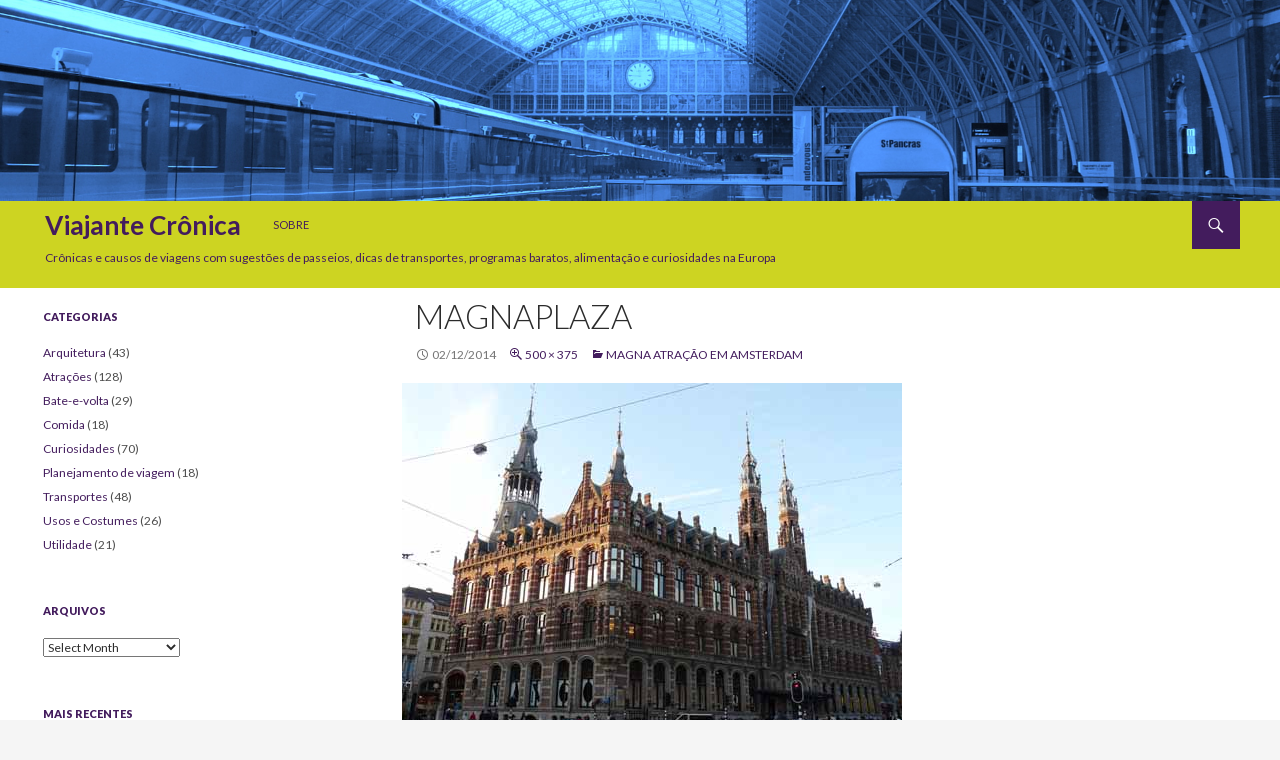

--- FILE ---
content_type: text/html; charset=UTF-8
request_url: https://viajantecronica.com/2010/07/01/magna-atracao-em-amsterdam/magnaplaza/
body_size: 43309
content:
<!DOCTYPE html>
<!--[if IE 7]>
<html class="ie ie7" lang="en-GB">
<![endif]-->
<!--[if IE 8]>
<html class="ie ie8" lang="en-GB">
<![endif]-->
<!--[if !(IE 7) | !(IE 8) ]><!-->
<html lang="en-GB">
<!--<![endif]-->
<head>
	<meta charset="UTF-8">
	<meta name="viewport" content="width=device-width">
	<link rel="profile" href="http://gmpg.org/xfn/11">
	<link rel="pingback" href="https://viajantecronica.com/xmlrpc.php">
		<meta name='robots' content='index, follow, max-image-preview:large, max-snippet:-1, max-video-preview:-1' />
<!--[if lt IE 9]>
<script src="https://viajantecronica.com/wp-content/themes/ridizain/js/html5shiv.js"></script>
<![endif]-->

	<!-- This site is optimized with the Yoast SEO plugin v25.6 - https://yoast.com/wordpress/plugins/seo/ -->
	<title>MagnaPlaza - Viajante Crônica</title>
	<link rel="canonical" href="https://viajantecronica.com/2010/07/01/magna-atracao-em-amsterdam/magnaplaza/" />
	<meta property="og:locale" content="en_GB" />
	<meta property="og:type" content="article" />
	<meta property="og:title" content="MagnaPlaza - Viajante Crônica" />
	<meta property="og:url" content="https://viajantecronica.com/2010/07/01/magna-atracao-em-amsterdam/magnaplaza/" />
	<meta property="og:site_name" content="Viajante Crônica" />
	<meta property="article:publisher" content="https://www.facebook.com/Viajante-Cr%c3%b4nica-363172243765951/" />
	<meta property="og:image" content="https://viajantecronica.com/2010/07/01/magna-atracao-em-amsterdam/magnaplaza" />
	<meta property="og:image:width" content="500" />
	<meta property="og:image:height" content="375" />
	<meta property="og:image:type" content="image/jpeg" />
	<meta name="twitter:card" content="summary_large_image" />
	<script type="application/ld+json" class="yoast-schema-graph">{"@context":"https://schema.org","@graph":[{"@type":"WebPage","@id":"https://viajantecronica.com/2010/07/01/magna-atracao-em-amsterdam/magnaplaza/","url":"https://viajantecronica.com/2010/07/01/magna-atracao-em-amsterdam/magnaplaza/","name":"MagnaPlaza - Viajante Crônica","isPartOf":{"@id":"https://viajantecronica.com/#website"},"primaryImageOfPage":{"@id":"https://viajantecronica.com/2010/07/01/magna-atracao-em-amsterdam/magnaplaza/#primaryimage"},"image":{"@id":"https://viajantecronica.com/2010/07/01/magna-atracao-em-amsterdam/magnaplaza/#primaryimage"},"thumbnailUrl":"https://viajantecronica.com/wp-content/uploads/2010/07/MagnaPlaza.jpg","datePublished":"2014-12-02T17:31:11+00:00","breadcrumb":{"@id":"https://viajantecronica.com/2010/07/01/magna-atracao-em-amsterdam/magnaplaza/#breadcrumb"},"inLanguage":"en-GB","potentialAction":[{"@type":"ReadAction","target":["https://viajantecronica.com/2010/07/01/magna-atracao-em-amsterdam/magnaplaza/"]}]},{"@type":"ImageObject","inLanguage":"en-GB","@id":"https://viajantecronica.com/2010/07/01/magna-atracao-em-amsterdam/magnaplaza/#primaryimage","url":"https://viajantecronica.com/wp-content/uploads/2010/07/MagnaPlaza.jpg","contentUrl":"https://viajantecronica.com/wp-content/uploads/2010/07/MagnaPlaza.jpg","width":500,"height":375},{"@type":"BreadcrumbList","@id":"https://viajantecronica.com/2010/07/01/magna-atracao-em-amsterdam/magnaplaza/#breadcrumb","itemListElement":[{"@type":"ListItem","position":1,"name":"Home","item":"https://viajantecronica.com/"},{"@type":"ListItem","position":2,"name":"Magna atração em Amsterdam","item":"https://viajantecronica.com/2010/07/01/magna-atracao-em-amsterdam/"},{"@type":"ListItem","position":3,"name":"MagnaPlaza"}]},{"@type":"WebSite","@id":"https://viajantecronica.com/#website","url":"https://viajantecronica.com/","name":"Viajante Crônica","description":"Crônicas e causos de viagens com sugestões de passeios, dicas de transportes, programas baratos, alimentação e curiosidades na Europa","potentialAction":[{"@type":"SearchAction","target":{"@type":"EntryPoint","urlTemplate":"https://viajantecronica.com/?s={search_term_string}"},"query-input":{"@type":"PropertyValueSpecification","valueRequired":true,"valueName":"search_term_string"}}],"inLanguage":"en-GB"}]}</script>
	<!-- / Yoast SEO plugin. -->


<link rel='dns-prefetch' href='//fonts.googleapis.com' />
<link rel="alternate" type="application/rss+xml" title="Viajante Crônica &raquo; Feed" href="https://viajantecronica.com/feed/" />
<link rel="alternate" type="application/rss+xml" title="Viajante Crônica &raquo; Comments Feed" href="https://viajantecronica.com/comments/feed/" />
<link rel="alternate" type="application/rss+xml" title="Viajante Crônica &raquo; MagnaPlaza Comments Feed" href="https://viajantecronica.com/2010/07/01/magna-atracao-em-amsterdam/magnaplaza/feed/" />
<script type="text/javascript">
/* <![CDATA[ */
window._wpemojiSettings = {"baseUrl":"https:\/\/s.w.org\/images\/core\/emoji\/15.0.3\/72x72\/","ext":".png","svgUrl":"https:\/\/s.w.org\/images\/core\/emoji\/15.0.3\/svg\/","svgExt":".svg","source":{"concatemoji":"https:\/\/viajantecronica.com\/wp-includes\/js\/wp-emoji-release.min.js?ver=6.6.4"}};
/*! This file is auto-generated */
!function(i,n){var o,s,e;function c(e){try{var t={supportTests:e,timestamp:(new Date).valueOf()};sessionStorage.setItem(o,JSON.stringify(t))}catch(e){}}function p(e,t,n){e.clearRect(0,0,e.canvas.width,e.canvas.height),e.fillText(t,0,0);var t=new Uint32Array(e.getImageData(0,0,e.canvas.width,e.canvas.height).data),r=(e.clearRect(0,0,e.canvas.width,e.canvas.height),e.fillText(n,0,0),new Uint32Array(e.getImageData(0,0,e.canvas.width,e.canvas.height).data));return t.every(function(e,t){return e===r[t]})}function u(e,t,n){switch(t){case"flag":return n(e,"\ud83c\udff3\ufe0f\u200d\u26a7\ufe0f","\ud83c\udff3\ufe0f\u200b\u26a7\ufe0f")?!1:!n(e,"\ud83c\uddfa\ud83c\uddf3","\ud83c\uddfa\u200b\ud83c\uddf3")&&!n(e,"\ud83c\udff4\udb40\udc67\udb40\udc62\udb40\udc65\udb40\udc6e\udb40\udc67\udb40\udc7f","\ud83c\udff4\u200b\udb40\udc67\u200b\udb40\udc62\u200b\udb40\udc65\u200b\udb40\udc6e\u200b\udb40\udc67\u200b\udb40\udc7f");case"emoji":return!n(e,"\ud83d\udc26\u200d\u2b1b","\ud83d\udc26\u200b\u2b1b")}return!1}function f(e,t,n){var r="undefined"!=typeof WorkerGlobalScope&&self instanceof WorkerGlobalScope?new OffscreenCanvas(300,150):i.createElement("canvas"),a=r.getContext("2d",{willReadFrequently:!0}),o=(a.textBaseline="top",a.font="600 32px Arial",{});return e.forEach(function(e){o[e]=t(a,e,n)}),o}function t(e){var t=i.createElement("script");t.src=e,t.defer=!0,i.head.appendChild(t)}"undefined"!=typeof Promise&&(o="wpEmojiSettingsSupports",s=["flag","emoji"],n.supports={everything:!0,everythingExceptFlag:!0},e=new Promise(function(e){i.addEventListener("DOMContentLoaded",e,{once:!0})}),new Promise(function(t){var n=function(){try{var e=JSON.parse(sessionStorage.getItem(o));if("object"==typeof e&&"number"==typeof e.timestamp&&(new Date).valueOf()<e.timestamp+604800&&"object"==typeof e.supportTests)return e.supportTests}catch(e){}return null}();if(!n){if("undefined"!=typeof Worker&&"undefined"!=typeof OffscreenCanvas&&"undefined"!=typeof URL&&URL.createObjectURL&&"undefined"!=typeof Blob)try{var e="postMessage("+f.toString()+"("+[JSON.stringify(s),u.toString(),p.toString()].join(",")+"));",r=new Blob([e],{type:"text/javascript"}),a=new Worker(URL.createObjectURL(r),{name:"wpTestEmojiSupports"});return void(a.onmessage=function(e){c(n=e.data),a.terminate(),t(n)})}catch(e){}c(n=f(s,u,p))}t(n)}).then(function(e){for(var t in e)n.supports[t]=e[t],n.supports.everything=n.supports.everything&&n.supports[t],"flag"!==t&&(n.supports.everythingExceptFlag=n.supports.everythingExceptFlag&&n.supports[t]);n.supports.everythingExceptFlag=n.supports.everythingExceptFlag&&!n.supports.flag,n.DOMReady=!1,n.readyCallback=function(){n.DOMReady=!0}}).then(function(){return e}).then(function(){var e;n.supports.everything||(n.readyCallback(),(e=n.source||{}).concatemoji?t(e.concatemoji):e.wpemoji&&e.twemoji&&(t(e.twemoji),t(e.wpemoji)))}))}((window,document),window._wpemojiSettings);
/* ]]> */
</script>
<style id='wp-emoji-styles-inline-css' type='text/css'>

	img.wp-smiley, img.emoji {
		display: inline !important;
		border: none !important;
		box-shadow: none !important;
		height: 1em !important;
		width: 1em !important;
		margin: 0 0.07em !important;
		vertical-align: -0.1em !important;
		background: none !important;
		padding: 0 !important;
	}
</style>
<link rel='stylesheet' id='wp-block-library-css' href='https://viajantecronica.com/wp-includes/css/dist/block-library/style.min.css?ver=6.6.4' type='text/css' media='all' />
<style id='classic-theme-styles-inline-css' type='text/css'>
/*! This file is auto-generated */
.wp-block-button__link{color:#fff;background-color:#32373c;border-radius:9999px;box-shadow:none;text-decoration:none;padding:calc(.667em + 2px) calc(1.333em + 2px);font-size:1.125em}.wp-block-file__button{background:#32373c;color:#fff;text-decoration:none}
</style>
<style id='global-styles-inline-css' type='text/css'>
:root{--wp--preset--aspect-ratio--square: 1;--wp--preset--aspect-ratio--4-3: 4/3;--wp--preset--aspect-ratio--3-4: 3/4;--wp--preset--aspect-ratio--3-2: 3/2;--wp--preset--aspect-ratio--2-3: 2/3;--wp--preset--aspect-ratio--16-9: 16/9;--wp--preset--aspect-ratio--9-16: 9/16;--wp--preset--color--black: #000000;--wp--preset--color--cyan-bluish-gray: #abb8c3;--wp--preset--color--white: #ffffff;--wp--preset--color--pale-pink: #f78da7;--wp--preset--color--vivid-red: #cf2e2e;--wp--preset--color--luminous-vivid-orange: #ff6900;--wp--preset--color--luminous-vivid-amber: #fcb900;--wp--preset--color--light-green-cyan: #7bdcb5;--wp--preset--color--vivid-green-cyan: #00d084;--wp--preset--color--pale-cyan-blue: #8ed1fc;--wp--preset--color--vivid-cyan-blue: #0693e3;--wp--preset--color--vivid-purple: #9b51e0;--wp--preset--gradient--vivid-cyan-blue-to-vivid-purple: linear-gradient(135deg,rgba(6,147,227,1) 0%,rgb(155,81,224) 100%);--wp--preset--gradient--light-green-cyan-to-vivid-green-cyan: linear-gradient(135deg,rgb(122,220,180) 0%,rgb(0,208,130) 100%);--wp--preset--gradient--luminous-vivid-amber-to-luminous-vivid-orange: linear-gradient(135deg,rgba(252,185,0,1) 0%,rgba(255,105,0,1) 100%);--wp--preset--gradient--luminous-vivid-orange-to-vivid-red: linear-gradient(135deg,rgba(255,105,0,1) 0%,rgb(207,46,46) 100%);--wp--preset--gradient--very-light-gray-to-cyan-bluish-gray: linear-gradient(135deg,rgb(238,238,238) 0%,rgb(169,184,195) 100%);--wp--preset--gradient--cool-to-warm-spectrum: linear-gradient(135deg,rgb(74,234,220) 0%,rgb(151,120,209) 20%,rgb(207,42,186) 40%,rgb(238,44,130) 60%,rgb(251,105,98) 80%,rgb(254,248,76) 100%);--wp--preset--gradient--blush-light-purple: linear-gradient(135deg,rgb(255,206,236) 0%,rgb(152,150,240) 100%);--wp--preset--gradient--blush-bordeaux: linear-gradient(135deg,rgb(254,205,165) 0%,rgb(254,45,45) 50%,rgb(107,0,62) 100%);--wp--preset--gradient--luminous-dusk: linear-gradient(135deg,rgb(255,203,112) 0%,rgb(199,81,192) 50%,rgb(65,88,208) 100%);--wp--preset--gradient--pale-ocean: linear-gradient(135deg,rgb(255,245,203) 0%,rgb(182,227,212) 50%,rgb(51,167,181) 100%);--wp--preset--gradient--electric-grass: linear-gradient(135deg,rgb(202,248,128) 0%,rgb(113,206,126) 100%);--wp--preset--gradient--midnight: linear-gradient(135deg,rgb(2,3,129) 0%,rgb(40,116,252) 100%);--wp--preset--font-size--small: 13px;--wp--preset--font-size--medium: 20px;--wp--preset--font-size--large: 36px;--wp--preset--font-size--x-large: 42px;--wp--preset--spacing--20: 0.44rem;--wp--preset--spacing--30: 0.67rem;--wp--preset--spacing--40: 1rem;--wp--preset--spacing--50: 1.5rem;--wp--preset--spacing--60: 2.25rem;--wp--preset--spacing--70: 3.38rem;--wp--preset--spacing--80: 5.06rem;--wp--preset--shadow--natural: 6px 6px 9px rgba(0, 0, 0, 0.2);--wp--preset--shadow--deep: 12px 12px 50px rgba(0, 0, 0, 0.4);--wp--preset--shadow--sharp: 6px 6px 0px rgba(0, 0, 0, 0.2);--wp--preset--shadow--outlined: 6px 6px 0px -3px rgba(255, 255, 255, 1), 6px 6px rgba(0, 0, 0, 1);--wp--preset--shadow--crisp: 6px 6px 0px rgba(0, 0, 0, 1);}:where(.is-layout-flex){gap: 0.5em;}:where(.is-layout-grid){gap: 0.5em;}body .is-layout-flex{display: flex;}.is-layout-flex{flex-wrap: wrap;align-items: center;}.is-layout-flex > :is(*, div){margin: 0;}body .is-layout-grid{display: grid;}.is-layout-grid > :is(*, div){margin: 0;}:where(.wp-block-columns.is-layout-flex){gap: 2em;}:where(.wp-block-columns.is-layout-grid){gap: 2em;}:where(.wp-block-post-template.is-layout-flex){gap: 1.25em;}:where(.wp-block-post-template.is-layout-grid){gap: 1.25em;}.has-black-color{color: var(--wp--preset--color--black) !important;}.has-cyan-bluish-gray-color{color: var(--wp--preset--color--cyan-bluish-gray) !important;}.has-white-color{color: var(--wp--preset--color--white) !important;}.has-pale-pink-color{color: var(--wp--preset--color--pale-pink) !important;}.has-vivid-red-color{color: var(--wp--preset--color--vivid-red) !important;}.has-luminous-vivid-orange-color{color: var(--wp--preset--color--luminous-vivid-orange) !important;}.has-luminous-vivid-amber-color{color: var(--wp--preset--color--luminous-vivid-amber) !important;}.has-light-green-cyan-color{color: var(--wp--preset--color--light-green-cyan) !important;}.has-vivid-green-cyan-color{color: var(--wp--preset--color--vivid-green-cyan) !important;}.has-pale-cyan-blue-color{color: var(--wp--preset--color--pale-cyan-blue) !important;}.has-vivid-cyan-blue-color{color: var(--wp--preset--color--vivid-cyan-blue) !important;}.has-vivid-purple-color{color: var(--wp--preset--color--vivid-purple) !important;}.has-black-background-color{background-color: var(--wp--preset--color--black) !important;}.has-cyan-bluish-gray-background-color{background-color: var(--wp--preset--color--cyan-bluish-gray) !important;}.has-white-background-color{background-color: var(--wp--preset--color--white) !important;}.has-pale-pink-background-color{background-color: var(--wp--preset--color--pale-pink) !important;}.has-vivid-red-background-color{background-color: var(--wp--preset--color--vivid-red) !important;}.has-luminous-vivid-orange-background-color{background-color: var(--wp--preset--color--luminous-vivid-orange) !important;}.has-luminous-vivid-amber-background-color{background-color: var(--wp--preset--color--luminous-vivid-amber) !important;}.has-light-green-cyan-background-color{background-color: var(--wp--preset--color--light-green-cyan) !important;}.has-vivid-green-cyan-background-color{background-color: var(--wp--preset--color--vivid-green-cyan) !important;}.has-pale-cyan-blue-background-color{background-color: var(--wp--preset--color--pale-cyan-blue) !important;}.has-vivid-cyan-blue-background-color{background-color: var(--wp--preset--color--vivid-cyan-blue) !important;}.has-vivid-purple-background-color{background-color: var(--wp--preset--color--vivid-purple) !important;}.has-black-border-color{border-color: var(--wp--preset--color--black) !important;}.has-cyan-bluish-gray-border-color{border-color: var(--wp--preset--color--cyan-bluish-gray) !important;}.has-white-border-color{border-color: var(--wp--preset--color--white) !important;}.has-pale-pink-border-color{border-color: var(--wp--preset--color--pale-pink) !important;}.has-vivid-red-border-color{border-color: var(--wp--preset--color--vivid-red) !important;}.has-luminous-vivid-orange-border-color{border-color: var(--wp--preset--color--luminous-vivid-orange) !important;}.has-luminous-vivid-amber-border-color{border-color: var(--wp--preset--color--luminous-vivid-amber) !important;}.has-light-green-cyan-border-color{border-color: var(--wp--preset--color--light-green-cyan) !important;}.has-vivid-green-cyan-border-color{border-color: var(--wp--preset--color--vivid-green-cyan) !important;}.has-pale-cyan-blue-border-color{border-color: var(--wp--preset--color--pale-cyan-blue) !important;}.has-vivid-cyan-blue-border-color{border-color: var(--wp--preset--color--vivid-cyan-blue) !important;}.has-vivid-purple-border-color{border-color: var(--wp--preset--color--vivid-purple) !important;}.has-vivid-cyan-blue-to-vivid-purple-gradient-background{background: var(--wp--preset--gradient--vivid-cyan-blue-to-vivid-purple) !important;}.has-light-green-cyan-to-vivid-green-cyan-gradient-background{background: var(--wp--preset--gradient--light-green-cyan-to-vivid-green-cyan) !important;}.has-luminous-vivid-amber-to-luminous-vivid-orange-gradient-background{background: var(--wp--preset--gradient--luminous-vivid-amber-to-luminous-vivid-orange) !important;}.has-luminous-vivid-orange-to-vivid-red-gradient-background{background: var(--wp--preset--gradient--luminous-vivid-orange-to-vivid-red) !important;}.has-very-light-gray-to-cyan-bluish-gray-gradient-background{background: var(--wp--preset--gradient--very-light-gray-to-cyan-bluish-gray) !important;}.has-cool-to-warm-spectrum-gradient-background{background: var(--wp--preset--gradient--cool-to-warm-spectrum) !important;}.has-blush-light-purple-gradient-background{background: var(--wp--preset--gradient--blush-light-purple) !important;}.has-blush-bordeaux-gradient-background{background: var(--wp--preset--gradient--blush-bordeaux) !important;}.has-luminous-dusk-gradient-background{background: var(--wp--preset--gradient--luminous-dusk) !important;}.has-pale-ocean-gradient-background{background: var(--wp--preset--gradient--pale-ocean) !important;}.has-electric-grass-gradient-background{background: var(--wp--preset--gradient--electric-grass) !important;}.has-midnight-gradient-background{background: var(--wp--preset--gradient--midnight) !important;}.has-small-font-size{font-size: var(--wp--preset--font-size--small) !important;}.has-medium-font-size{font-size: var(--wp--preset--font-size--medium) !important;}.has-large-font-size{font-size: var(--wp--preset--font-size--large) !important;}.has-x-large-font-size{font-size: var(--wp--preset--font-size--x-large) !important;}
:where(.wp-block-post-template.is-layout-flex){gap: 1.25em;}:where(.wp-block-post-template.is-layout-grid){gap: 1.25em;}
:where(.wp-block-columns.is-layout-flex){gap: 2em;}:where(.wp-block-columns.is-layout-grid){gap: 2em;}
:root :where(.wp-block-pullquote){font-size: 1.5em;line-height: 1.6;}
</style>
<link rel='stylesheet' id='ridizain-lato-css' href='//fonts.googleapis.com/css?family=Lato%3A300%2C400%2C700%2C900%2C300italic%2C400italic%2C700italic' type='text/css' media='all' />
<link rel='stylesheet' id='genericons-css' href='https://viajantecronica.com/wp-content/themes/ridizain/genericons/genericons.css?ver=1.0.37' type='text/css' media='all' />
<link rel='stylesheet' id='ridizain-style-css' href='https://viajantecronica.com/wp-content/themes/ridizain/style.css?ver=6.6.4' type='text/css' media='all' />
<!--[if lt IE 9]>
<link rel='stylesheet' id='ridizain-ie-css' href='https://viajantecronica.com/wp-content/themes/ridizain/css/ie.css?ver=1.0.37' type='text/css' media='all' />
<![endif]-->
<script type="text/javascript" src="https://viajantecronica.com/wp-includes/js/jquery/jquery.min.js?ver=3.7.1" id="jquery-core-js"></script>
<script type="text/javascript" src="https://viajantecronica.com/wp-includes/js/jquery/jquery-migrate.min.js?ver=3.4.1" id="jquery-migrate-js"></script>
<script type="text/javascript" src="https://viajantecronica.com/wp-content/plugins/feedburner-footer-slideup/js/jquery-cookie.js?ver=6.6.4" id="fbfs_cookie_script-js"></script>
<script type="text/javascript" src="https://viajantecronica.com/wp-content/plugins/feedburner-footer-slideup/js/jquery-libs.js?ver=6.6.4" id="fbfs_libs_script-js"></script>
<script type="text/javascript" src="https://viajantecronica.com/wp-content/themes/ridizain/js/keyboard-image-navigation.js?ver=1.0.37" id="ridizain-keyboard-image-navigation-js"></script>
<link rel="https://api.w.org/" href="https://viajantecronica.com/wp-json/" /><link rel="alternate" title="JSON" type="application/json" href="https://viajantecronica.com/wp-json/wp/v2/media/6160" /><link rel="EditURI" type="application/rsd+xml" title="RSD" href="https://viajantecronica.com/xmlrpc.php?rsd" />
<meta name="generator" content="WordPress 6.6.4" />
<link rel='shortlink' href='https://viajantecronica.com/?p=6160' />
<link rel="alternate" title="oEmbed (JSON)" type="application/json+oembed" href="https://viajantecronica.com/wp-json/oembed/1.0/embed?url=https%3A%2F%2Fviajantecronica.com%2F2010%2F07%2F01%2Fmagna-atracao-em-amsterdam%2Fmagnaplaza%2F" />
<link rel="alternate" title="oEmbed (XML)" type="text/xml+oembed" href="https://viajantecronica.com/wp-json/oembed/1.0/embed?url=https%3A%2F%2Fviajantecronica.com%2F2010%2F07%2F01%2Fmagna-atracao-em-amsterdam%2Fmagnaplaza%2F&#038;format=xml" />
<link rel="stylesheet" href="https://viajantecronica.com/wp-content/plugins/feedburner-footer-slideup/style.css" type="text/css" media="screen" /><!-- Analytics by WP Statistics v14.10 - https://wp-statistics.com/ -->
<style>
	        .content-sidebar { display: none;}
			.full-width.post-thumbnail img {
	            width: 100%;
            }
	    </style><style></style><style type="text/css">.recentcomments a{display:inline !important;padding:0 !important;margin:0 !important;}</style>	<style type="text/css" id="ridizain-header-css">
			.site-title a,
        .site-description {
			color: #431c5d;
		}
		</style>
	 
    <style>
		button,
        .contributor-posts-link,
        input[type="button"],
        input[type="reset"],
        input[type="submit"] {
	        background-color: #431c5d;
	        color: #fff;
        }

        button:hover,
        button:focus,
        .contributor-posts-link:hover,
        input[type="button"]:hover,
        input[type="button"]:focus,
        input[type="reset"]:hover,
        input[type="reset"]:focus,
        input[type="submit"]:hover,
        input[type="submit"]:focus {
	        background-color: #e05915;
	        color: #fff;
        }
		#masthead {
	        background-color: #cdd422;
			color: #fff;
        }
		
		.site-title a:hover {
	        color: # !important;
        }
		.site-navigation a {
	        color: #431c5d;
        }

        .site-navigation a:hover {
	        color: #000000;
			
		}
		.site-navigation .current_page_item > a,
        .site-navigation .current_page_ancestor > a,
        .site-navigation .current-menu-item > a,
        .site-navigation .current-menu-ancestor > a {
	        color: #e05915;
			background: transparent !important;
        }
		.site-navigation .current_page_item > a:hover,
        .site-navigation .current_page_ancestor > a:hover,
        .site-navigation .current-menu-item > a:hover,
        .site-navigation .current-menu-ancestor > a:hover {
	        color: #431c5d;
			background: transparent !important;
        }
		.site-navigation .secondary-navigation a:hover {
	        color: #000000 !important;
		}
		.site-navigation .primary-navigation a:hover {
		    background-color: #e05915;
		}
		.site-navigation #ridizain-social a {
		    color: #431c5d;
		}
		.site-navigation #ridizain-social a:hover {
		    color: #e05915;
		}
		.primary-navigation .current_page_item > a:hover {
		    color: #e05915;
		}
		.primary-navigation ul ul {
		    background-color: #431c5d;
		}
		.primary-navigation li:hover > a {
		    background-color: #431c5d;
			color: #000000;
	    }
		.secondary-navigation ul ul {
		    background-color: #431c5d;
	    }
		.secondary-navigation li:hover > a,
	    .secondary-navigation li.focus > a {
		    background-color: transparent;
		    color: #000000;
	    }
        
		.primary-navigation ul ul a:hover,
	    .primary-navigation ul ul li.focus > a {
		    background-color: #e05915;
		    color: #000000;
	    }
	    .secondary-navigation ul ul a:hover,
	    .secondary-navigation ul ul li.focus > a {
		    background-color: #cdd422;
		    color: #000000;
	    }
		@media screen and (max-width: 783px) { 
		    .primary-navigation ul ul,
		    .primary-navigation li:hover > a,
		    .primary-navigation ul ul a:hover,
	        .primary-navigation ul ul li.focus > a {
		        background-color: transparent;
				color: #431c5d;
	        }
		}
		.menu-toggle:before {
	        color: #e05915;
        }
		
		.search-toggle,
        .search-box,
        .search-toggle.active {
	        background-color: #431c5d;
        }

		.search-toggle:hover {
	        background-color: #e05915;
        }
		
		.entry-title a,
        .cat-links a,
        .entry-meta a,
        .widget a,
        .widget-title,
        .widget-title a,
		.site-info a,
        .content-sidebar .widget a,
        .content-sidebar .widget .widget-title a,
        .content-sidebar .widget_ridizain_ephemera .entry-meta a,
        .ridizain-recent-post-widget-alt a {
	        color: #431c5d;
        }

        .entry-title a:hover,
        .cat-links a:hover,
        .entry-meta a:hover,
        .entry-content .edit-link a:hover,
        .page-links a:hover,
        .post-navigation a:hover,
        .image-navigation a:hover,
        .widget a:hover,
        .widget-title a:hover,
		.site-info a:hover,
        .content-sidebar .widget a:hover,
        .content-sidebar .widget .widget-title a:hover,
        .content-sidebar .widget_ridizain_ephemera .entry-meta a:hover,
        .ridizain-recent-post-widget-alt a:hover {
	         color: #e05915;
        }
		.content-sidebar .widget .widget-title {
	        border-top: 5px solid #431c5d;
	    }
		.content-sidebar .widget_ridizain_ephemera .widget-title:before	{
	        background-color: #431c5d;
	    }
		.read-more.button{
		    border: 3px solid #431c5d;
			background: #431c5d;
		}
		.read-more.button:hover {
            border: 3px solid #e05915;
			background: #e05915;
	    }
		.featured-content .entry-header {
	        background-color: #431c5d;
			border-color: #431c5d !important;
        }
        .featured-content a {
	        color: #000000;
        }
        .featured-content a:hover {
	        color: #e05915;
        }
        .featured-content .entry-meta {
	        color: #000000;
        }
		.slider-control-paging a:before {
	        background-color: #000000;
		}
		.slider-control-paging a:hover:before {
	        background-color: #e05915;
        }
        .slider-control-paging .slider-active:before,
        .slider-control-paging .slider-active:hover:before {
	        background-color: #e05915;
        }
		.slider-direction-nav a {
	        background-color: #431c5d;
        }
        .slider-direction-nav a:hover {
	        background-color: #e05915;
        }
		.slider-direction-nav a:before {
	        color: #000000;
        }
		.slider-direction-nav a:hover:before {
	        color: #431c5d;
        }
		.paging-navigation {
	        border-top: 5px solid #431c5d;
        }
		.paging-navigation .page-numbers.current {
	        border-top: 5px solid #e05915;
        }
        .paging-navigation a:hover {
	        border-top: 5px solid #e05915;
	        color: #431c5d;
        }
		.entry-meta .tag-links a {
            background-color: #431c5d;
        }
		.entry-meta .tag-links a:before { 
		    border-right-color: #431c5d;
		}
        .entry-meta .tag-links a:hover {
            background-color: #e05915;
        }
		.entry-meta .tag-links a:hover:before {
	        border-right-color: #e05915;
        }
		.entry-meta .tag-links a:hover:after {
		    background-color: #000000;
		}
	</style>
    <style>
		.slider .featured-content .hentry {
			max-height: 600px;
        }
	</style>
    <style>
		.full-width .post-thumbnail img {
	        max-height: 572px;
	        max-width: 100%;
        }
	</style>
    <style>
		.post-thumbnail img {
	        display: none;
        }
		.full-width .site-content .has-post-thumbnail .entry-header, 
		.full-width.singular .site-content .hentry.has-post-thumbnail {
            margin-top: 0;
        }
		.site-content .has-post-thumbnail .entry-header {
            margin-top: 0;
			padding-top: 0;
        }
	</style>
</head>

<body class="attachment attachment-template-default single single-attachment postid-6160 attachmentid-6160 attachment-jpeg header-image full-width singular">
<div id="page" class="hfeed site">
    		    <div id="site-header">
		    <a href="https://viajantecronica.com/" rel="home">
			    <img src="https://viajantecronica.com/wp-content/uploads/2014/09/P1030974-1.jpg" width="1920" height="301" alt="Viajante Crônica">
		    </a>
	    </div>
	    
	<header id="masthead" class="site-header" role="banner">
		
		<div class="header-main">
				    <h1 class="site-title"><a href="https://viajantecronica.com/" rel="home">Viajante Crônica</a></h1>
		            
			<div class="search-toggle">
				<a href="#search-container" class="screen-reader-text">Search</a>
			</div>

			<nav id="primary-navigation" class="site-navigation primary-navigation" role="navigation">
				<h1 class="menu-toggle">Primary Menu</h1>
				<a class="screen-reader-text skip-link" href="#content">Skip to content</a>
				<div class="nav-menu"><ul>
<li class="page_item page-item-516"><a href="https://viajantecronica.com/sobre/">Sobre</a></li>
</ul></div>
			</nav>
				        <h2 class="site-description">Crônicas e causos de viagens com sugestões de passeios, dicas de transportes, programas baratos, alimentação e curiosidades na Europa</h2>
	        		</div>

		<div id="search-container" class="search-box-wrapper hide">
			<div class="search-box">
				<form role="search" method="get" class="search-form" action="https://viajantecronica.com/">
				<label>
					<span class="screen-reader-text">Search for:</span>
					<input type="search" class="search-field" placeholder="Search &hellip;" value="" name="s" />
				</label>
				<input type="submit" class="search-submit" value="Search" />
			</form>			</div>
		</div>
		
	</header><!-- #masthead -->
<div class="clearfix"></div>
<!-- Slider placeholder -->
<div id="main" class="site-main">
<div class="clearfix"></div>
<div id="main-content" class="main-content">


	<section id="primary" class="content-area image-attachment">
		<div id="content" class="site-content" role="main">

				<article id="post-6160" class="post-6160 attachment type-attachment status-inherit hentry">
				<header class="entry-header">
					<h1 class="entry-title">MagnaPlaza</h1>
					<div class="entry-meta">

						<span class="entry-date"><time class="entry-date" datetime="2014-12-02T15:31:11-02:00">02/12/2014</time></span>

						<span class="full-size-link"><a href="https://viajantecronica.com/wp-content/uploads/2010/07/MagnaPlaza.jpg">500 &times; 375</a></span>

						<span class="parent-post-link"><a href="https://viajantecronica.com/2010/07/01/magna-atracao-em-amsterdam/" rel="gallery">Magna atração em  Amsterdam</a></span>
											</div><!-- .entry-meta -->
				</header><!-- .entry-header -->

				<div class="entry-content">
					<div class="entry-attachment">
						<div class="attachment">
							<a href="https://viajantecronica.com/wp-content/uploads/2010/07/MagnaPlaza.jpg" rel="attachment"><img width="500" height="375" src="https://viajantecronica.com/wp-content/uploads/2010/07/MagnaPlaza.jpg" class="attachment-810x810 size-810x810" alt="" decoding="async" fetchpriority="high" srcset="https://viajantecronica.com/wp-content/uploads/2010/07/MagnaPlaza.jpg 500w, https://viajantecronica.com/wp-content/uploads/2010/07/MagnaPlaza-300x225.jpg 300w" sizes="(max-width: 500px) 100vw, 500px" /></a>						</div><!-- .attachment -->

											</div><!-- .entry-attachment -->

					
<div class="twitterbutton" style="float: left; padding-right: 5px;"><a href="http://twitter.com/share" class="twitter-share-button" data-count="none" data-text="MagnaPlaza" data-via="viajantecronica" data-url="https://viajantecronica.com/2010/07/01/magna-atracao-em-amsterdam/magnaplaza/" data-lang="en" data-related="DolcePixel:We make beautiful and sweet WordPress Themes"></a></div>				</div><!-- .entry-content -->
			</article><!-- #post-## -->

			<nav id="image-navigation" class="navigation image-navigation">
				<div class="nav-links">
												</div><!-- .nav-links -->
			</nav><!-- #image-navigation -->

			
<div id="comments" class="comments-area">

	
		<div id="respond" class="comment-respond">
		<h3 id="reply-title" class="comment-reply-title">Leave a Reply</h3><form action="https://viajantecronica.com/wp-comments-post.php" method="post" id="commentform" class="comment-form" novalidate><p class="comment-notes"><span id="email-notes">Your email address will not be published.</span> <span class="required-field-message">Required fields are marked <span class="required">*</span></span></p><p class="comment-form-comment"><label for="comment">Comment <span class="required">*</span></label> <textarea id="comment" name="comment" cols="45" rows="8" maxlength="65525" required></textarea></p><p class="comment-form-author"><label for="author">Name <span class="required">*</span></label> <input id="author" name="author" type="text" value="" size="30" maxlength="245" autocomplete="name" required /></p>
<p class="comment-form-email"><label for="email">Email <span class="required">*</span></label> <input id="email" name="email" type="email" value="" size="30" maxlength="100" aria-describedby="email-notes" autocomplete="email" required /></p>
<p class="comment-form-url"><label for="url">Website</label> <input id="url" name="url" type="url" value="" size="30" maxlength="200" autocomplete="url" /></p>
<p class="comment-form-cookies-consent"><input id="wp-comment-cookies-consent" name="wp-comment-cookies-consent" type="checkbox" value="yes" /> <label for="wp-comment-cookies-consent">Save my name, email, and website in this browser for the next time I comment.</label></p>
<p class="form-submit"><input name="submit" type="submit" id="submit" class="submit" value="Post Comment" /> <input type='hidden' name='comment_post_ID' value='6160' id='comment_post_ID' />
<input type='hidden' name='comment_parent' id='comment_parent' value='0' />
</p><p style="display: none;"><input type="hidden" id="akismet_comment_nonce" name="akismet_comment_nonce" value="2ee7d692e9" /></p><p style="display: none !important;" class="akismet-fields-container" data-prefix="ak_"><label>&#916;<textarea name="ak_hp_textarea" cols="45" rows="8" maxlength="100"></textarea></label><input type="hidden" id="ak_js_1" name="ak_js" value="229"/><script>document.getElementById( "ak_js_1" ).setAttribute( "value", ( new Date() ).getTime() );</script></p></form>	</div><!-- #respond -->
	
</div><!-- #comments -->

		
		</div><!-- #content -->
	</section><!-- #primary -->

<div id="secondary">
	
		
	    		<div id="primary-sidebar" class="primary-sidebar widget-area" role="complementary">
		<aside id="categories-4" class="widget widget_categories"><h1 class="widget-title">Categorias</h1>
			<ul>
					<li class="cat-item cat-item-18"><a href="https://viajantecronica.com/category/arquitetura/">Arquitetura</a> (43)
</li>
	<li class="cat-item cat-item-26"><a href="https://viajantecronica.com/category/para-conhecer/">Atrações</a> (128)
</li>
	<li class="cat-item cat-item-12"><a href="https://viajantecronica.com/category/bate-e-volta/">Bate-e-volta</a> (29)
</li>
	<li class="cat-item cat-item-22"><a href="https://viajantecronica.com/category/comida/">Comida</a> (18)
</li>
	<li class="cat-item cat-item-21"><a href="https://viajantecronica.com/category/curiosidades/">Curiosidades</a> (70)
</li>
	<li class="cat-item cat-item-27"><a href="https://viajantecronica.com/category/planejamento-de-viagem/">Planejamento de viagem</a> (18)
</li>
	<li class="cat-item cat-item-13"><a href="https://viajantecronica.com/category/transportes/">Transportes</a> (48)
</li>
	<li class="cat-item cat-item-23"><a href="https://viajantecronica.com/category/usos-e-costumes/">Usos e Costumes</a> (26)
</li>
	<li class="cat-item cat-item-67"><a href="https://viajantecronica.com/category/utilidade/">Utilidade</a> (21)
</li>
			</ul>

			</aside><aside id="archives-5" class="widget widget_archive"><h1 class="widget-title">Arquivos</h1>		<label class="screen-reader-text" for="archives-dropdown-5">Arquivos</label>
		<select id="archives-dropdown-5" name="archive-dropdown">
			
			<option value="">Select Month</option>
				<option value='https://viajantecronica.com/2016/12/'> December 2016 &nbsp;(4)</option>
	<option value='https://viajantecronica.com/2016/11/'> November 2016 &nbsp;(6)</option>
	<option value='https://viajantecronica.com/2015/10/'> October 2015 &nbsp;(1)</option>
	<option value='https://viajantecronica.com/2015/09/'> September 2015 &nbsp;(9)</option>
	<option value='https://viajantecronica.com/2015/08/'> August 2015 &nbsp;(9)</option>
	<option value='https://viajantecronica.com/2015/07/'> July 2015 &nbsp;(9)</option>
	<option value='https://viajantecronica.com/2015/06/'> June 2015 &nbsp;(8)</option>
	<option value='https://viajantecronica.com/2015/05/'> May 2015 &nbsp;(9)</option>
	<option value='https://viajantecronica.com/2015/04/'> April 2015 &nbsp;(9)</option>
	<option value='https://viajantecronica.com/2014/09/'> September 2014 &nbsp;(8)</option>
	<option value='https://viajantecronica.com/2014/08/'> August 2014 &nbsp;(9)</option>
	<option value='https://viajantecronica.com/2014/07/'> July 2014 &nbsp;(5)</option>
	<option value='https://viajantecronica.com/2014/06/'> June 2014 &nbsp;(8)</option>
	<option value='https://viajantecronica.com/2014/05/'> May 2014 &nbsp;(5)</option>
	<option value='https://viajantecronica.com/2013/12/'> December 2013 &nbsp;(6)</option>
	<option value='https://viajantecronica.com/2013/11/'> November 2013 &nbsp;(9)</option>
	<option value='https://viajantecronica.com/2013/10/'> October 2013 &nbsp;(9)</option>
	<option value='https://viajantecronica.com/2013/09/'> September 2013 &nbsp;(6)</option>
	<option value='https://viajantecronica.com/2013/02/'> February 2013 &nbsp;(6)</option>
	<option value='https://viajantecronica.com/2013/01/'> January 2013 &nbsp;(3)</option>
	<option value='https://viajantecronica.com/2012/12/'> December 2012 &nbsp;(9)</option>
	<option value='https://viajantecronica.com/2012/11/'> November 2012 &nbsp;(8)</option>
	<option value='https://viajantecronica.com/2012/10/'> October 2012 &nbsp;(9)</option>
	<option value='https://viajantecronica.com/2012/09/'> September 2012 &nbsp;(9)</option>
	<option value='https://viajantecronica.com/2012/04/'> April 2012 &nbsp;(1)</option>
	<option value='https://viajantecronica.com/2012/02/'> February 2012 &nbsp;(1)</option>
	<option value='https://viajantecronica.com/2011/06/'> June 2011 &nbsp;(11)</option>
	<option value='https://viajantecronica.com/2011/05/'> May 2011 &nbsp;(6)</option>
	<option value='https://viajantecronica.com/2011/04/'> April 2011 &nbsp;(11)</option>
	<option value='https://viajantecronica.com/2011/03/'> March 2011 &nbsp;(14)</option>
	<option value='https://viajantecronica.com/2011/02/'> February 2011 &nbsp;(11)</option>
	<option value='https://viajantecronica.com/2011/01/'> January 2011 &nbsp;(13)</option>
	<option value='https://viajantecronica.com/2010/12/'> December 2010 &nbsp;(12)</option>
	<option value='https://viajantecronica.com/2010/11/'> November 2010 &nbsp;(13)</option>
	<option value='https://viajantecronica.com/2010/10/'> October 2010 &nbsp;(13)</option>
	<option value='https://viajantecronica.com/2010/09/'> September 2010 &nbsp;(13)</option>
	<option value='https://viajantecronica.com/2010/08/'> August 2010 &nbsp;(13)</option>
	<option value='https://viajantecronica.com/2010/07/'> July 2010 &nbsp;(14)</option>
	<option value='https://viajantecronica.com/2010/06/'> June 2010 &nbsp;(13)</option>
	<option value='https://viajantecronica.com/2010/05/'> May 2010 &nbsp;(13)</option>
	<option value='https://viajantecronica.com/2010/04/'> April 2010 &nbsp;(13)</option>
	<option value='https://viajantecronica.com/2010/03/'> March 2010 &nbsp;(12)</option>
	<option value='https://viajantecronica.com/2010/02/'> February 2010 &nbsp;(12)</option>
	<option value='https://viajantecronica.com/2010/01/'> January 2010 &nbsp;(18)</option>

		</select>

			<script type="text/javascript">
/* <![CDATA[ */

(function() {
	var dropdown = document.getElementById( "archives-dropdown-5" );
	function onSelectChange() {
		if ( dropdown.options[ dropdown.selectedIndex ].value !== '' ) {
			document.location.href = this.options[ this.selectedIndex ].value;
		}
	}
	dropdown.onchange = onSelectChange;
})();

/* ]]> */
</script>
</aside>
		<aside id="recent-posts-5" class="widget widget_recent_entries">
		<h1 class="widget-title">Mais recentes</h1>
		<ul>
											<li>
					<a href="https://viajantecronica.com/2016/12/14/museu-san-gimignano-1300-para-conhecer-a-cidade-tal-e-qual-na-idade-media/">Museu San Gimignano 1300 – Para conhecer a cidade tal e qual na Idade Média</a>
									</li>
											<li>
					<a href="https://viajantecronica.com/2016/12/10/woburn-walk-charme-da-londres-georgiana-pertinho-das-estacoes-de-trens/">Woburn walk – Charme  da Londres Georgiana pertinho das estações de trens</a>
									</li>
											<li>
					<a href="https://viajantecronica.com/2016/12/07/as-madonas-das-esquinas-de-genova-arte-popular-e-tradicao-a-ceu-aberto/">As madonas das esquinas de Gênova – Arte Popular e Tradição a Céu Aberto</a>
									</li>
											<li>
					<a href="https://viajantecronica.com/2016/12/03/shopping-aeroville-em-roissy-alternativa-para-conexoes-curtas-no-aeroporto-cdg-de-paris/">Shopping Aéroville em Roissy – Alternativa para conexões curtas no Aeroporto CDG de Paris</a>
									</li>
											<li>
					<a href="https://viajantecronica.com/2016/11/30/na-livraria-dominicanen-em-maastrich-leitura-e-coisa-sagrada/">Na Livraria Dominicanen em Maastrich, leitura é coisa sagrada</a>
									</li>
					</ul>

		</aside>	</div><!-- #primary-sidebar -->
		</div><!-- #secondary -->
</div><!-- #main -->
</div><!-- #page -->
    		<footer id="colophon" class="site-footer" role="contentinfo">
        			
			<div class="site-info">
								<a href="http://wordpress.org/">Proudly powered by WordPress</a>
				<span class="sep"> || </span>
				<a href="http://ridizain.com/">Themed by Ridizain</a>
			</div><!-- .site-info -->
				</footer><!-- #colophon -->
	    	
<script type="text/javascript" src="http://platform.twitter.com/widgets.js"></script>
<script type="text/javascript" src="https://viajantecronica.com/wp-content/themes/ridizain/js/functions.js?ver=1.0.37" id="ridizain-script-js"></script>
<script type="text/javascript" src="https://viajantecronica.com/wp-content/themes/ridizain/js/jquery.fitvids.js?ver=1.0.37" id="ridizain-fitvids-js"></script>
<script type="text/javascript" src="https://viajantecronica.com/wp-content/themes/ridizain/js/flexslider/slider-default.js?ver=1.0.37" id="ridizain-slider-fade-js"></script>
<script defer type="text/javascript" src="https://viajantecronica.com/wp-content/plugins/akismet/_inc/akismet-frontend.js?ver=1763093691" id="akismet-frontend-js"></script>
   	<script type="text/javascript">
   	jQuery(document).ready(function() {
   		jQuery('.sidebar').fitVids({ customSelector: ''});
   	});
   	</script>
</body>
</html>

--- FILE ---
content_type: text/css
request_url: https://viajantecronica.com/wp-content/plugins/feedburner-footer-slideup/style.css
body_size: 927
content:
div#footerform{background:#6699CC;text-align:center;position:fixed;bottom:0;left:0;width:100%;height:46px;border-top:3px solid #AE670A;display:none;z-index: 10;font-size:12px;}
div#footerform img {position:fixed;left:0px;bottom:0px;}
div#footerform form {display:inline;}
div#footerform input {display:inline;}
div#footerform a {border: medium none;color: black;font-family: Arial;font-size: 12px;text-decoration: none;}
div#footerform .formInputfooter {width:154px;height:20px;padding:2px 5px 2px 25px;margin:1px;border:1px solid #aaa;text-align:left;color:#727272;	vertical-align:middle;}
div#footerform .formInputSubmitfooter {height:26px;width:180px;vertical-align:middle;}
div#footerform .tagline { font-size: 14px; font-weight: bold; font-family: arial; color:black;}
div#footerform .close { float:right; margin:4px 8px 0px 0px; }
div#footerform .formInputEmailfooter {background:url(images/mail.png) no-repeat;}

--- FILE ---
content_type: application/javascript
request_url: https://viajantecronica.com/wp-content/plugins/feedburner-footer-slideup/js/jquery-libs.js?ver=6.6.4
body_size: 1010
content:
var $awfsjQuery = jQuery.noConflict(); // Support for more than one version of jQuery in a page.

$awfsjQuery(document).ready(function() {
	$awfsjQuery('input[value]').each(function(){
		if(this.type == 'text' && this.name=="email") {
			$awfsjQuery(this).focus(function(){ if (this.value == this.defaultValue) { this.value = ''; }});
			$awfsjQuery(this).blur(function(){ if (!this.value.length) { this.value = this.defaultValue; }});
		}
	});
});

$awfsjQuery(function() {
  if($awfsjQuery.cookie('dont_show_footer_form') == null && $awfsjQuery(document).width() > 800){
    $awfsjQuery('#footerform').slideDown("slow");
  }
});


function slidedown() {
  $awfsjQuery(function() {
    $awfsjQuery("#dontshowanymore").click(function() { $awfsjQuery.cookie('dont_show_footer_form', 'true', { expires: 3650, path: '/'}); });
	$awfsjQuery("#closefornow").click(function() { $awfsjQuery.cookie('dont_show_footer_form', 'true'); });
    $awfsjQuery('#footerform').slideUp("slow");
  });
}
